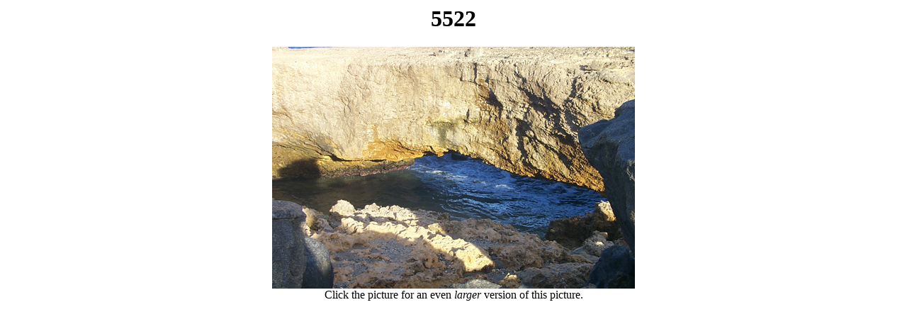

--- FILE ---
content_type: text/html
request_url: https://wao.com/trips/ocbar2000/large/p0005522.html
body_size: 251
content:
<HTML>
<HEAD><TITLE>5522</TITLE></HEAD>
<BODY>
<H1><CENTER>5522</CENTER></H1>
<center>
<A HREF="../huge/p0005522.jpg"> <IMG SRC="p0005522.jpg"></A>
<br>
Click the picture for an even <i>larger</i> version of this picture.
</center>
</BODY>
</HTML>
